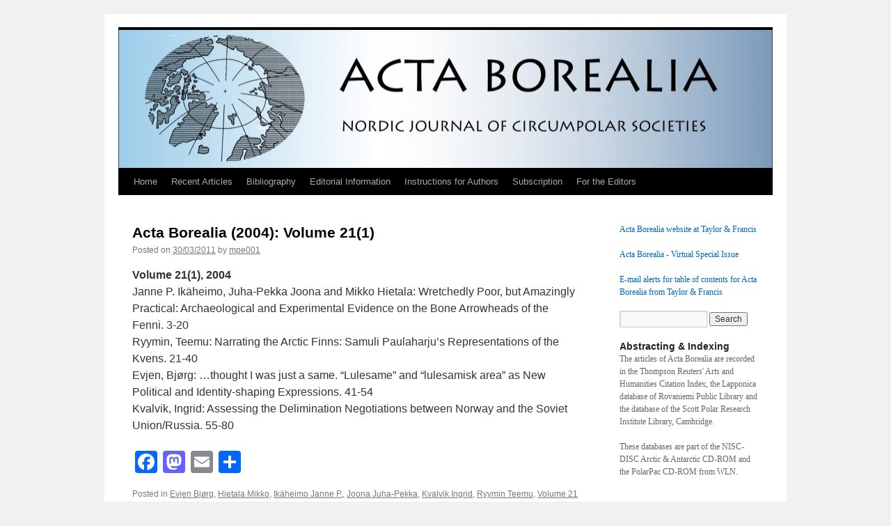

--- FILE ---
content_type: text/css
request_url: https://site.uit.no/acta/wp-content/themes/twentyten-child/style.css
body_size: 378
content:
/*
Theme Name: Twenty Ten Child - No title at the top
Description: Child theme for the Twenty Ten theme. Title at the top is white (not vissible)
Author: Kristian Johansen (ITA/UiT)
Template: twentyten
*/

@import url("../twentyten/style.css");

#header {
        padding: 3px 0 0 0;
}

#site-description {
        margin: 8px 0 8px 0;
}

#site-title a {
    color: #ffffff;
}

